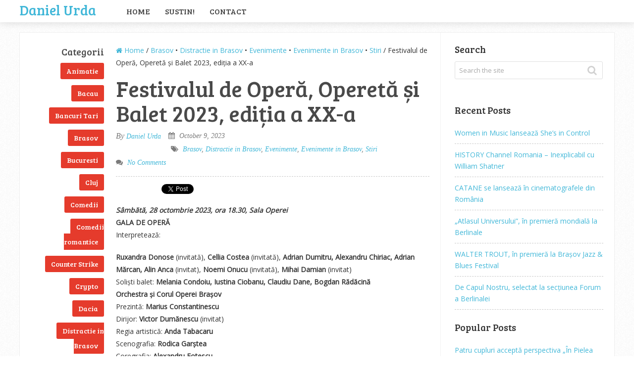

--- FILE ---
content_type: text/html; charset=UTF-8
request_url: https://danielurda.ro/brasov-2/festivalul-de-opera-opereta-si-balet-2023-editia-a-xx-a/
body_size: 20209
content:
<!DOCTYPE html>
<html class="no-js" dir="ltr" lang="en-US" prefix="og: https://ogp.me/ns#">
<head>
	<meta charset="UTF-8">
	<!-- Always force latest IE rendering engine (even in intranet) & Chrome Frame -->
	<!--[if IE ]>
	<meta http-equiv="X-UA-Compatible" content="IE=edge,chrome=1">
	<![endif]-->
	<link rel="profile" href="https://gmpg.org/xfn/11" />
	<title>Festivalul de Operă, Operetă și Balet 2023, ediția a XX-a</title>
	<!--iOS/android/handheld specific -->
<link rel="apple-touch-icon" href="https://danielurda.ro/wp-content/themes/sensational/apple-touch-icon.png" />
<meta name="viewport" content="width=device-width, initial-scale=1, maximum-scale=1">
<meta name="apple-mobile-web-app-capable" content="yes">
<meta name="apple-mobile-web-app-status-bar-style" content="black">
	<link rel="pingback" href="https://danielurda.ro/xmlrpc.php" />
	
		<!-- All in One SEO 4.9.3 - aioseo.com -->
	<meta name="description" content="Sâmbătă, 28 octombrie 2023, ora 18.30, Sala Operei GALA DE OPERĂ Interpretează: ..." />
	<meta name="robots" content="max-image-preview:large" />
	<meta name="author" content="Daniel Urda"/>
	<link rel="canonical" href="https://danielurda.ro/brasov-2/festivalul-de-opera-opereta-si-balet-2023-editia-a-xx-a/" />
	<meta name="generator" content="All in One SEO (AIOSEO) 4.9.3" />
		<meta property="og:locale" content="en_US" />
		<meta property="og:site_name" content="Daniel Urda | Comedii Romantice, Evenimente, Divertisment, Filme, Muzica, Recomandari" />
		<meta property="og:type" content="article" />
		<meta property="og:title" content="Festivalul de Operă, Operetă și Balet 2023, ediția a XX-a" />
		<meta property="og:description" content="Sâmbătă, 28 octombrie 2023, ora 18.30, Sala Operei GALA DE OPERĂ Interpretează: ..." />
		<meta property="og:url" content="https://danielurda.ro/brasov-2/festivalul-de-opera-opereta-si-balet-2023-editia-a-xx-a/" />
		<meta property="article:published_time" content="2023-10-09T10:45:17+00:00" />
		<meta property="article:modified_time" content="2023-10-09T10:46:01+00:00" />
		<meta name="twitter:card" content="summary" />
		<meta name="twitter:title" content="Festivalul de Operă, Operetă și Balet 2023, ediția a XX-a" />
		<meta name="twitter:description" content="Sâmbătă, 28 octombrie 2023, ora 18.30, Sala Operei GALA DE OPERĂ Interpretează: ..." />
		<script type="application/ld+json" class="aioseo-schema">
			{"@context":"https:\/\/schema.org","@graph":[{"@type":"Article","@id":"https:\/\/danielurda.ro\/brasov-2\/festivalul-de-opera-opereta-si-balet-2023-editia-a-xx-a\/#article","name":"Festivalul de Oper\u0103, Operet\u0103 \u0219i Balet 2023, edi\u021bia a XX-a","headline":"Festivalul de Oper\u0103, Operet\u0103 \u0219i Balet 2023, edi\u021bia a XX-a","author":{"@id":"https:\/\/danielurda.ro\/author\/angel3110\/#author"},"publisher":{"@id":"https:\/\/danielurda.ro\/#person"},"image":{"@type":"ImageObject","url":"https:\/\/danielurda.ro\/wp-content\/uploads\/2023\/10\/afis-general-Festival2023.jpg","@id":"https:\/\/danielurda.ro\/brasov-2\/festivalul-de-opera-opereta-si-balet-2023-editia-a-xx-a\/#articleImage","width":1066,"height":1600},"datePublished":"2023-10-09T13:45:17+03:00","dateModified":"2023-10-09T13:46:01+03:00","inLanguage":"en-US","mainEntityOfPage":{"@id":"https:\/\/danielurda.ro\/brasov-2\/festivalul-de-opera-opereta-si-balet-2023-editia-a-xx-a\/#webpage"},"isPartOf":{"@id":"https:\/\/danielurda.ro\/brasov-2\/festivalul-de-opera-opereta-si-balet-2023-editia-a-xx-a\/#webpage"},"articleSection":"Brasov, Distractie in Brasov, Evenimente, Evenimente in Brasov, Stiri, 2023, balet, bilet, brasov, eveniment, evenimente, festival, festivalul de opera opereta si balet, opera, opereta, pret, program, romania"},{"@type":"BreadcrumbList","@id":"https:\/\/danielurda.ro\/brasov-2\/festivalul-de-opera-opereta-si-balet-2023-editia-a-xx-a\/#breadcrumblist","itemListElement":[{"@type":"ListItem","@id":"https:\/\/danielurda.ro#listItem","position":1,"name":"Home","item":"https:\/\/danielurda.ro","nextItem":{"@type":"ListItem","@id":"https:\/\/danielurda.ro\/brasov-2\/#listItem","name":"Brasov"}},{"@type":"ListItem","@id":"https:\/\/danielurda.ro\/brasov-2\/#listItem","position":2,"name":"Brasov","item":"https:\/\/danielurda.ro\/brasov-2\/","nextItem":{"@type":"ListItem","@id":"https:\/\/danielurda.ro\/brasov-2\/festivalul-de-opera-opereta-si-balet-2023-editia-a-xx-a\/#listItem","name":"Festivalul de Oper\u0103, Operet\u0103 \u0219i Balet 2023, edi\u021bia a XX-a"},"previousItem":{"@type":"ListItem","@id":"https:\/\/danielurda.ro#listItem","name":"Home"}},{"@type":"ListItem","@id":"https:\/\/danielurda.ro\/brasov-2\/festivalul-de-opera-opereta-si-balet-2023-editia-a-xx-a\/#listItem","position":3,"name":"Festivalul de Oper\u0103, Operet\u0103 \u0219i Balet 2023, edi\u021bia a XX-a","previousItem":{"@type":"ListItem","@id":"https:\/\/danielurda.ro\/brasov-2\/#listItem","name":"Brasov"}}]},{"@type":"Person","@id":"https:\/\/danielurda.ro\/#person","name":"Daniel Urda","image":{"@type":"ImageObject","@id":"https:\/\/danielurda.ro\/brasov-2\/festivalul-de-opera-opereta-si-balet-2023-editia-a-xx-a\/#personImage","url":"https:\/\/secure.gravatar.com\/avatar\/5e985b6c42cdf3929aa174c5459a02141f6ba1efe34e8c1d4184ace639010a87?s=96&d=mm&r=g","width":96,"height":96,"caption":"Daniel Urda"}},{"@type":"Person","@id":"https:\/\/danielurda.ro\/author\/angel3110\/#author","url":"https:\/\/danielurda.ro\/author\/angel3110\/","name":"Daniel Urda","image":{"@type":"ImageObject","@id":"https:\/\/danielurda.ro\/brasov-2\/festivalul-de-opera-opereta-si-balet-2023-editia-a-xx-a\/#authorImage","url":"https:\/\/secure.gravatar.com\/avatar\/5e985b6c42cdf3929aa174c5459a02141f6ba1efe34e8c1d4184ace639010a87?s=96&d=mm&r=g","width":96,"height":96,"caption":"Daniel Urda"}},{"@type":"WebPage","@id":"https:\/\/danielurda.ro\/brasov-2\/festivalul-de-opera-opereta-si-balet-2023-editia-a-xx-a\/#webpage","url":"https:\/\/danielurda.ro\/brasov-2\/festivalul-de-opera-opereta-si-balet-2023-editia-a-xx-a\/","name":"Festivalul de Oper\u0103, Operet\u0103 \u0219i Balet 2023, edi\u021bia a XX-a","description":"S\u00e2mb\u0103t\u0103, 28 octombrie 2023, ora 18.30, Sala Operei GALA DE OPER\u0102 Interpreteaz\u0103: ...","inLanguage":"en-US","isPartOf":{"@id":"https:\/\/danielurda.ro\/#website"},"breadcrumb":{"@id":"https:\/\/danielurda.ro\/brasov-2\/festivalul-de-opera-opereta-si-balet-2023-editia-a-xx-a\/#breadcrumblist"},"author":{"@id":"https:\/\/danielurda.ro\/author\/angel3110\/#author"},"creator":{"@id":"https:\/\/danielurda.ro\/author\/angel3110\/#author"},"datePublished":"2023-10-09T13:45:17+03:00","dateModified":"2023-10-09T13:46:01+03:00"},{"@type":"WebSite","@id":"https:\/\/danielurda.ro\/#website","url":"https:\/\/danielurda.ro\/","name":"Daniel Urda","description":"Comedii Romantice, Evenimente, Divertisment, Filme, Muzica, Recomandari","inLanguage":"en-US","publisher":{"@id":"https:\/\/danielurda.ro\/#person"}}]}
		</script>
		<!-- All in One SEO -->

<link rel='dns-prefetch' href='//widgetlogic.org' />
<link rel="alternate" type="application/rss+xml" title="Daniel Urda &raquo; Feed" href="https://danielurda.ro/feed/" />
<link rel="alternate" type="application/rss+xml" title="Daniel Urda &raquo; Comments Feed" href="https://danielurda.ro/comments/feed/" />
<link rel="alternate" type="application/rss+xml" title="Daniel Urda &raquo; Festivalul de Operă, Operetă și Balet 2023, ediția a XX-a Comments Feed" href="https://danielurda.ro/brasov-2/festivalul-de-opera-opereta-si-balet-2023-editia-a-xx-a/feed/" />
<link rel="alternate" title="oEmbed (JSON)" type="application/json+oembed" href="https://danielurda.ro/wp-json/oembed/1.0/embed?url=https%3A%2F%2Fdanielurda.ro%2Fbrasov-2%2Ffestivalul-de-opera-opereta-si-balet-2023-editia-a-xx-a%2F" />
<link rel="alternate" title="oEmbed (XML)" type="text/xml+oembed" href="https://danielurda.ro/wp-json/oembed/1.0/embed?url=https%3A%2F%2Fdanielurda.ro%2Fbrasov-2%2Ffestivalul-de-opera-opereta-si-balet-2023-editia-a-xx-a%2F&#038;format=xml" />
<style id='wp-img-auto-sizes-contain-inline-css' type='text/css'>
img:is([sizes=auto i],[sizes^="auto," i]){contain-intrinsic-size:3000px 1500px}
/*# sourceURL=wp-img-auto-sizes-contain-inline-css */
</style>
<style id='wp-emoji-styles-inline-css' type='text/css'>

	img.wp-smiley, img.emoji {
		display: inline !important;
		border: none !important;
		box-shadow: none !important;
		height: 1em !important;
		width: 1em !important;
		margin: 0 0.07em !important;
		vertical-align: -0.1em !important;
		background: none !important;
		padding: 0 !important;
	}
/*# sourceURL=wp-emoji-styles-inline-css */
</style>
<style id='wp-block-library-inline-css' type='text/css'>
:root{--wp-block-synced-color:#7a00df;--wp-block-synced-color--rgb:122,0,223;--wp-bound-block-color:var(--wp-block-synced-color);--wp-editor-canvas-background:#ddd;--wp-admin-theme-color:#007cba;--wp-admin-theme-color--rgb:0,124,186;--wp-admin-theme-color-darker-10:#006ba1;--wp-admin-theme-color-darker-10--rgb:0,107,160.5;--wp-admin-theme-color-darker-20:#005a87;--wp-admin-theme-color-darker-20--rgb:0,90,135;--wp-admin-border-width-focus:2px}@media (min-resolution:192dpi){:root{--wp-admin-border-width-focus:1.5px}}.wp-element-button{cursor:pointer}:root .has-very-light-gray-background-color{background-color:#eee}:root .has-very-dark-gray-background-color{background-color:#313131}:root .has-very-light-gray-color{color:#eee}:root .has-very-dark-gray-color{color:#313131}:root .has-vivid-green-cyan-to-vivid-cyan-blue-gradient-background{background:linear-gradient(135deg,#00d084,#0693e3)}:root .has-purple-crush-gradient-background{background:linear-gradient(135deg,#34e2e4,#4721fb 50%,#ab1dfe)}:root .has-hazy-dawn-gradient-background{background:linear-gradient(135deg,#faaca8,#dad0ec)}:root .has-subdued-olive-gradient-background{background:linear-gradient(135deg,#fafae1,#67a671)}:root .has-atomic-cream-gradient-background{background:linear-gradient(135deg,#fdd79a,#004a59)}:root .has-nightshade-gradient-background{background:linear-gradient(135deg,#330968,#31cdcf)}:root .has-midnight-gradient-background{background:linear-gradient(135deg,#020381,#2874fc)}:root{--wp--preset--font-size--normal:16px;--wp--preset--font-size--huge:42px}.has-regular-font-size{font-size:1em}.has-larger-font-size{font-size:2.625em}.has-normal-font-size{font-size:var(--wp--preset--font-size--normal)}.has-huge-font-size{font-size:var(--wp--preset--font-size--huge)}.has-text-align-center{text-align:center}.has-text-align-left{text-align:left}.has-text-align-right{text-align:right}.has-fit-text{white-space:nowrap!important}#end-resizable-editor-section{display:none}.aligncenter{clear:both}.items-justified-left{justify-content:flex-start}.items-justified-center{justify-content:center}.items-justified-right{justify-content:flex-end}.items-justified-space-between{justify-content:space-between}.screen-reader-text{border:0;clip-path:inset(50%);height:1px;margin:-1px;overflow:hidden;padding:0;position:absolute;width:1px;word-wrap:normal!important}.screen-reader-text:focus{background-color:#ddd;clip-path:none;color:#444;display:block;font-size:1em;height:auto;left:5px;line-height:normal;padding:15px 23px 14px;text-decoration:none;top:5px;width:auto;z-index:100000}html :where(.has-border-color){border-style:solid}html :where([style*=border-top-color]){border-top-style:solid}html :where([style*=border-right-color]){border-right-style:solid}html :where([style*=border-bottom-color]){border-bottom-style:solid}html :where([style*=border-left-color]){border-left-style:solid}html :where([style*=border-width]){border-style:solid}html :where([style*=border-top-width]){border-top-style:solid}html :where([style*=border-right-width]){border-right-style:solid}html :where([style*=border-bottom-width]){border-bottom-style:solid}html :where([style*=border-left-width]){border-left-style:solid}html :where(img[class*=wp-image-]){height:auto;max-width:100%}:where(figure){margin:0 0 1em}html :where(.is-position-sticky){--wp-admin--admin-bar--position-offset:var(--wp-admin--admin-bar--height,0px)}@media screen and (max-width:600px){html :where(.is-position-sticky){--wp-admin--admin-bar--position-offset:0px}}

/*# sourceURL=wp-block-library-inline-css */
</style><style id='wp-block-heading-inline-css' type='text/css'>
h1:where(.wp-block-heading).has-background,h2:where(.wp-block-heading).has-background,h3:where(.wp-block-heading).has-background,h4:where(.wp-block-heading).has-background,h5:where(.wp-block-heading).has-background,h6:where(.wp-block-heading).has-background{padding:1.25em 2.375em}h1.has-text-align-left[style*=writing-mode]:where([style*=vertical-lr]),h1.has-text-align-right[style*=writing-mode]:where([style*=vertical-rl]),h2.has-text-align-left[style*=writing-mode]:where([style*=vertical-lr]),h2.has-text-align-right[style*=writing-mode]:where([style*=vertical-rl]),h3.has-text-align-left[style*=writing-mode]:where([style*=vertical-lr]),h3.has-text-align-right[style*=writing-mode]:where([style*=vertical-rl]),h4.has-text-align-left[style*=writing-mode]:where([style*=vertical-lr]),h4.has-text-align-right[style*=writing-mode]:where([style*=vertical-rl]),h5.has-text-align-left[style*=writing-mode]:where([style*=vertical-lr]),h5.has-text-align-right[style*=writing-mode]:where([style*=vertical-rl]),h6.has-text-align-left[style*=writing-mode]:where([style*=vertical-lr]),h6.has-text-align-right[style*=writing-mode]:where([style*=vertical-rl]){rotate:180deg}
/*# sourceURL=https://danielurda.ro/wp-includes/blocks/heading/style.min.css */
</style>
<style id='wp-block-image-inline-css' type='text/css'>
.wp-block-image>a,.wp-block-image>figure>a{display:inline-block}.wp-block-image img{box-sizing:border-box;height:auto;max-width:100%;vertical-align:bottom}@media not (prefers-reduced-motion){.wp-block-image img.hide{visibility:hidden}.wp-block-image img.show{animation:show-content-image .4s}}.wp-block-image[style*=border-radius] img,.wp-block-image[style*=border-radius]>a{border-radius:inherit}.wp-block-image.has-custom-border img{box-sizing:border-box}.wp-block-image.aligncenter{text-align:center}.wp-block-image.alignfull>a,.wp-block-image.alignwide>a{width:100%}.wp-block-image.alignfull img,.wp-block-image.alignwide img{height:auto;width:100%}.wp-block-image .aligncenter,.wp-block-image .alignleft,.wp-block-image .alignright,.wp-block-image.aligncenter,.wp-block-image.alignleft,.wp-block-image.alignright{display:table}.wp-block-image .aligncenter>figcaption,.wp-block-image .alignleft>figcaption,.wp-block-image .alignright>figcaption,.wp-block-image.aligncenter>figcaption,.wp-block-image.alignleft>figcaption,.wp-block-image.alignright>figcaption{caption-side:bottom;display:table-caption}.wp-block-image .alignleft{float:left;margin:.5em 1em .5em 0}.wp-block-image .alignright{float:right;margin:.5em 0 .5em 1em}.wp-block-image .aligncenter{margin-left:auto;margin-right:auto}.wp-block-image :where(figcaption){margin-bottom:1em;margin-top:.5em}.wp-block-image.is-style-circle-mask img{border-radius:9999px}@supports ((-webkit-mask-image:none) or (mask-image:none)) or (-webkit-mask-image:none){.wp-block-image.is-style-circle-mask img{border-radius:0;-webkit-mask-image:url('data:image/svg+xml;utf8,<svg viewBox="0 0 100 100" xmlns="http://www.w3.org/2000/svg"><circle cx="50" cy="50" r="50"/></svg>');mask-image:url('data:image/svg+xml;utf8,<svg viewBox="0 0 100 100" xmlns="http://www.w3.org/2000/svg"><circle cx="50" cy="50" r="50"/></svg>');mask-mode:alpha;-webkit-mask-position:center;mask-position:center;-webkit-mask-repeat:no-repeat;mask-repeat:no-repeat;-webkit-mask-size:contain;mask-size:contain}}:root :where(.wp-block-image.is-style-rounded img,.wp-block-image .is-style-rounded img){border-radius:9999px}.wp-block-image figure{margin:0}.wp-lightbox-container{display:flex;flex-direction:column;position:relative}.wp-lightbox-container img{cursor:zoom-in}.wp-lightbox-container img:hover+button{opacity:1}.wp-lightbox-container button{align-items:center;backdrop-filter:blur(16px) saturate(180%);background-color:#5a5a5a40;border:none;border-radius:4px;cursor:zoom-in;display:flex;height:20px;justify-content:center;opacity:0;padding:0;position:absolute;right:16px;text-align:center;top:16px;width:20px;z-index:100}@media not (prefers-reduced-motion){.wp-lightbox-container button{transition:opacity .2s ease}}.wp-lightbox-container button:focus-visible{outline:3px auto #5a5a5a40;outline:3px auto -webkit-focus-ring-color;outline-offset:3px}.wp-lightbox-container button:hover{cursor:pointer;opacity:1}.wp-lightbox-container button:focus{opacity:1}.wp-lightbox-container button:focus,.wp-lightbox-container button:hover,.wp-lightbox-container button:not(:hover):not(:active):not(.has-background){background-color:#5a5a5a40;border:none}.wp-lightbox-overlay{box-sizing:border-box;cursor:zoom-out;height:100vh;left:0;overflow:hidden;position:fixed;top:0;visibility:hidden;width:100%;z-index:100000}.wp-lightbox-overlay .close-button{align-items:center;cursor:pointer;display:flex;justify-content:center;min-height:40px;min-width:40px;padding:0;position:absolute;right:calc(env(safe-area-inset-right) + 16px);top:calc(env(safe-area-inset-top) + 16px);z-index:5000000}.wp-lightbox-overlay .close-button:focus,.wp-lightbox-overlay .close-button:hover,.wp-lightbox-overlay .close-button:not(:hover):not(:active):not(.has-background){background:none;border:none}.wp-lightbox-overlay .lightbox-image-container{height:var(--wp--lightbox-container-height);left:50%;overflow:hidden;position:absolute;top:50%;transform:translate(-50%,-50%);transform-origin:top left;width:var(--wp--lightbox-container-width);z-index:9999999999}.wp-lightbox-overlay .wp-block-image{align-items:center;box-sizing:border-box;display:flex;height:100%;justify-content:center;margin:0;position:relative;transform-origin:0 0;width:100%;z-index:3000000}.wp-lightbox-overlay .wp-block-image img{height:var(--wp--lightbox-image-height);min-height:var(--wp--lightbox-image-height);min-width:var(--wp--lightbox-image-width);width:var(--wp--lightbox-image-width)}.wp-lightbox-overlay .wp-block-image figcaption{display:none}.wp-lightbox-overlay button{background:none;border:none}.wp-lightbox-overlay .scrim{background-color:#fff;height:100%;opacity:.9;position:absolute;width:100%;z-index:2000000}.wp-lightbox-overlay.active{visibility:visible}@media not (prefers-reduced-motion){.wp-lightbox-overlay.active{animation:turn-on-visibility .25s both}.wp-lightbox-overlay.active img{animation:turn-on-visibility .35s both}.wp-lightbox-overlay.show-closing-animation:not(.active){animation:turn-off-visibility .35s both}.wp-lightbox-overlay.show-closing-animation:not(.active) img{animation:turn-off-visibility .25s both}.wp-lightbox-overlay.zoom.active{animation:none;opacity:1;visibility:visible}.wp-lightbox-overlay.zoom.active .lightbox-image-container{animation:lightbox-zoom-in .4s}.wp-lightbox-overlay.zoom.active .lightbox-image-container img{animation:none}.wp-lightbox-overlay.zoom.active .scrim{animation:turn-on-visibility .4s forwards}.wp-lightbox-overlay.zoom.show-closing-animation:not(.active){animation:none}.wp-lightbox-overlay.zoom.show-closing-animation:not(.active) .lightbox-image-container{animation:lightbox-zoom-out .4s}.wp-lightbox-overlay.zoom.show-closing-animation:not(.active) .lightbox-image-container img{animation:none}.wp-lightbox-overlay.zoom.show-closing-animation:not(.active) .scrim{animation:turn-off-visibility .4s forwards}}@keyframes show-content-image{0%{visibility:hidden}99%{visibility:hidden}to{visibility:visible}}@keyframes turn-on-visibility{0%{opacity:0}to{opacity:1}}@keyframes turn-off-visibility{0%{opacity:1;visibility:visible}99%{opacity:0;visibility:visible}to{opacity:0;visibility:hidden}}@keyframes lightbox-zoom-in{0%{transform:translate(calc((-100vw + var(--wp--lightbox-scrollbar-width))/2 + var(--wp--lightbox-initial-left-position)),calc(-50vh + var(--wp--lightbox-initial-top-position))) scale(var(--wp--lightbox-scale))}to{transform:translate(-50%,-50%) scale(1)}}@keyframes lightbox-zoom-out{0%{transform:translate(-50%,-50%) scale(1);visibility:visible}99%{visibility:visible}to{transform:translate(calc((-100vw + var(--wp--lightbox-scrollbar-width))/2 + var(--wp--lightbox-initial-left-position)),calc(-50vh + var(--wp--lightbox-initial-top-position))) scale(var(--wp--lightbox-scale));visibility:hidden}}
/*# sourceURL=https://danielurda.ro/wp-includes/blocks/image/style.min.css */
</style>
<style id='wp-block-list-inline-css' type='text/css'>
ol,ul{box-sizing:border-box}:root :where(.wp-block-list.has-background){padding:1.25em 2.375em}
/*# sourceURL=https://danielurda.ro/wp-includes/blocks/list/style.min.css */
</style>
<style id='wp-block-paragraph-inline-css' type='text/css'>
.is-small-text{font-size:.875em}.is-regular-text{font-size:1em}.is-large-text{font-size:2.25em}.is-larger-text{font-size:3em}.has-drop-cap:not(:focus):first-letter{float:left;font-size:8.4em;font-style:normal;font-weight:100;line-height:.68;margin:.05em .1em 0 0;text-transform:uppercase}body.rtl .has-drop-cap:not(:focus):first-letter{float:none;margin-left:.1em}p.has-drop-cap.has-background{overflow:hidden}:root :where(p.has-background){padding:1.25em 2.375em}:where(p.has-text-color:not(.has-link-color)) a{color:inherit}p.has-text-align-left[style*="writing-mode:vertical-lr"],p.has-text-align-right[style*="writing-mode:vertical-rl"]{rotate:180deg}
/*# sourceURL=https://danielurda.ro/wp-includes/blocks/paragraph/style.min.css */
</style>
<style id='global-styles-inline-css' type='text/css'>
:root{--wp--preset--aspect-ratio--square: 1;--wp--preset--aspect-ratio--4-3: 4/3;--wp--preset--aspect-ratio--3-4: 3/4;--wp--preset--aspect-ratio--3-2: 3/2;--wp--preset--aspect-ratio--2-3: 2/3;--wp--preset--aspect-ratio--16-9: 16/9;--wp--preset--aspect-ratio--9-16: 9/16;--wp--preset--color--black: #000000;--wp--preset--color--cyan-bluish-gray: #abb8c3;--wp--preset--color--white: #ffffff;--wp--preset--color--pale-pink: #f78da7;--wp--preset--color--vivid-red: #cf2e2e;--wp--preset--color--luminous-vivid-orange: #ff6900;--wp--preset--color--luminous-vivid-amber: #fcb900;--wp--preset--color--light-green-cyan: #7bdcb5;--wp--preset--color--vivid-green-cyan: #00d084;--wp--preset--color--pale-cyan-blue: #8ed1fc;--wp--preset--color--vivid-cyan-blue: #0693e3;--wp--preset--color--vivid-purple: #9b51e0;--wp--preset--gradient--vivid-cyan-blue-to-vivid-purple: linear-gradient(135deg,rgb(6,147,227) 0%,rgb(155,81,224) 100%);--wp--preset--gradient--light-green-cyan-to-vivid-green-cyan: linear-gradient(135deg,rgb(122,220,180) 0%,rgb(0,208,130) 100%);--wp--preset--gradient--luminous-vivid-amber-to-luminous-vivid-orange: linear-gradient(135deg,rgb(252,185,0) 0%,rgb(255,105,0) 100%);--wp--preset--gradient--luminous-vivid-orange-to-vivid-red: linear-gradient(135deg,rgb(255,105,0) 0%,rgb(207,46,46) 100%);--wp--preset--gradient--very-light-gray-to-cyan-bluish-gray: linear-gradient(135deg,rgb(238,238,238) 0%,rgb(169,184,195) 100%);--wp--preset--gradient--cool-to-warm-spectrum: linear-gradient(135deg,rgb(74,234,220) 0%,rgb(151,120,209) 20%,rgb(207,42,186) 40%,rgb(238,44,130) 60%,rgb(251,105,98) 80%,rgb(254,248,76) 100%);--wp--preset--gradient--blush-light-purple: linear-gradient(135deg,rgb(255,206,236) 0%,rgb(152,150,240) 100%);--wp--preset--gradient--blush-bordeaux: linear-gradient(135deg,rgb(254,205,165) 0%,rgb(254,45,45) 50%,rgb(107,0,62) 100%);--wp--preset--gradient--luminous-dusk: linear-gradient(135deg,rgb(255,203,112) 0%,rgb(199,81,192) 50%,rgb(65,88,208) 100%);--wp--preset--gradient--pale-ocean: linear-gradient(135deg,rgb(255,245,203) 0%,rgb(182,227,212) 50%,rgb(51,167,181) 100%);--wp--preset--gradient--electric-grass: linear-gradient(135deg,rgb(202,248,128) 0%,rgb(113,206,126) 100%);--wp--preset--gradient--midnight: linear-gradient(135deg,rgb(2,3,129) 0%,rgb(40,116,252) 100%);--wp--preset--font-size--small: 13px;--wp--preset--font-size--medium: 20px;--wp--preset--font-size--large: 36px;--wp--preset--font-size--x-large: 42px;--wp--preset--spacing--20: 0.44rem;--wp--preset--spacing--30: 0.67rem;--wp--preset--spacing--40: 1rem;--wp--preset--spacing--50: 1.5rem;--wp--preset--spacing--60: 2.25rem;--wp--preset--spacing--70: 3.38rem;--wp--preset--spacing--80: 5.06rem;--wp--preset--shadow--natural: 6px 6px 9px rgba(0, 0, 0, 0.2);--wp--preset--shadow--deep: 12px 12px 50px rgba(0, 0, 0, 0.4);--wp--preset--shadow--sharp: 6px 6px 0px rgba(0, 0, 0, 0.2);--wp--preset--shadow--outlined: 6px 6px 0px -3px rgb(255, 255, 255), 6px 6px rgb(0, 0, 0);--wp--preset--shadow--crisp: 6px 6px 0px rgb(0, 0, 0);}:where(.is-layout-flex){gap: 0.5em;}:where(.is-layout-grid){gap: 0.5em;}body .is-layout-flex{display: flex;}.is-layout-flex{flex-wrap: wrap;align-items: center;}.is-layout-flex > :is(*, div){margin: 0;}body .is-layout-grid{display: grid;}.is-layout-grid > :is(*, div){margin: 0;}:where(.wp-block-columns.is-layout-flex){gap: 2em;}:where(.wp-block-columns.is-layout-grid){gap: 2em;}:where(.wp-block-post-template.is-layout-flex){gap: 1.25em;}:where(.wp-block-post-template.is-layout-grid){gap: 1.25em;}.has-black-color{color: var(--wp--preset--color--black) !important;}.has-cyan-bluish-gray-color{color: var(--wp--preset--color--cyan-bluish-gray) !important;}.has-white-color{color: var(--wp--preset--color--white) !important;}.has-pale-pink-color{color: var(--wp--preset--color--pale-pink) !important;}.has-vivid-red-color{color: var(--wp--preset--color--vivid-red) !important;}.has-luminous-vivid-orange-color{color: var(--wp--preset--color--luminous-vivid-orange) !important;}.has-luminous-vivid-amber-color{color: var(--wp--preset--color--luminous-vivid-amber) !important;}.has-light-green-cyan-color{color: var(--wp--preset--color--light-green-cyan) !important;}.has-vivid-green-cyan-color{color: var(--wp--preset--color--vivid-green-cyan) !important;}.has-pale-cyan-blue-color{color: var(--wp--preset--color--pale-cyan-blue) !important;}.has-vivid-cyan-blue-color{color: var(--wp--preset--color--vivid-cyan-blue) !important;}.has-vivid-purple-color{color: var(--wp--preset--color--vivid-purple) !important;}.has-black-background-color{background-color: var(--wp--preset--color--black) !important;}.has-cyan-bluish-gray-background-color{background-color: var(--wp--preset--color--cyan-bluish-gray) !important;}.has-white-background-color{background-color: var(--wp--preset--color--white) !important;}.has-pale-pink-background-color{background-color: var(--wp--preset--color--pale-pink) !important;}.has-vivid-red-background-color{background-color: var(--wp--preset--color--vivid-red) !important;}.has-luminous-vivid-orange-background-color{background-color: var(--wp--preset--color--luminous-vivid-orange) !important;}.has-luminous-vivid-amber-background-color{background-color: var(--wp--preset--color--luminous-vivid-amber) !important;}.has-light-green-cyan-background-color{background-color: var(--wp--preset--color--light-green-cyan) !important;}.has-vivid-green-cyan-background-color{background-color: var(--wp--preset--color--vivid-green-cyan) !important;}.has-pale-cyan-blue-background-color{background-color: var(--wp--preset--color--pale-cyan-blue) !important;}.has-vivid-cyan-blue-background-color{background-color: var(--wp--preset--color--vivid-cyan-blue) !important;}.has-vivid-purple-background-color{background-color: var(--wp--preset--color--vivid-purple) !important;}.has-black-border-color{border-color: var(--wp--preset--color--black) !important;}.has-cyan-bluish-gray-border-color{border-color: var(--wp--preset--color--cyan-bluish-gray) !important;}.has-white-border-color{border-color: var(--wp--preset--color--white) !important;}.has-pale-pink-border-color{border-color: var(--wp--preset--color--pale-pink) !important;}.has-vivid-red-border-color{border-color: var(--wp--preset--color--vivid-red) !important;}.has-luminous-vivid-orange-border-color{border-color: var(--wp--preset--color--luminous-vivid-orange) !important;}.has-luminous-vivid-amber-border-color{border-color: var(--wp--preset--color--luminous-vivid-amber) !important;}.has-light-green-cyan-border-color{border-color: var(--wp--preset--color--light-green-cyan) !important;}.has-vivid-green-cyan-border-color{border-color: var(--wp--preset--color--vivid-green-cyan) !important;}.has-pale-cyan-blue-border-color{border-color: var(--wp--preset--color--pale-cyan-blue) !important;}.has-vivid-cyan-blue-border-color{border-color: var(--wp--preset--color--vivid-cyan-blue) !important;}.has-vivid-purple-border-color{border-color: var(--wp--preset--color--vivid-purple) !important;}.has-vivid-cyan-blue-to-vivid-purple-gradient-background{background: var(--wp--preset--gradient--vivid-cyan-blue-to-vivid-purple) !important;}.has-light-green-cyan-to-vivid-green-cyan-gradient-background{background: var(--wp--preset--gradient--light-green-cyan-to-vivid-green-cyan) !important;}.has-luminous-vivid-amber-to-luminous-vivid-orange-gradient-background{background: var(--wp--preset--gradient--luminous-vivid-amber-to-luminous-vivid-orange) !important;}.has-luminous-vivid-orange-to-vivid-red-gradient-background{background: var(--wp--preset--gradient--luminous-vivid-orange-to-vivid-red) !important;}.has-very-light-gray-to-cyan-bluish-gray-gradient-background{background: var(--wp--preset--gradient--very-light-gray-to-cyan-bluish-gray) !important;}.has-cool-to-warm-spectrum-gradient-background{background: var(--wp--preset--gradient--cool-to-warm-spectrum) !important;}.has-blush-light-purple-gradient-background{background: var(--wp--preset--gradient--blush-light-purple) !important;}.has-blush-bordeaux-gradient-background{background: var(--wp--preset--gradient--blush-bordeaux) !important;}.has-luminous-dusk-gradient-background{background: var(--wp--preset--gradient--luminous-dusk) !important;}.has-pale-ocean-gradient-background{background: var(--wp--preset--gradient--pale-ocean) !important;}.has-electric-grass-gradient-background{background: var(--wp--preset--gradient--electric-grass) !important;}.has-midnight-gradient-background{background: var(--wp--preset--gradient--midnight) !important;}.has-small-font-size{font-size: var(--wp--preset--font-size--small) !important;}.has-medium-font-size{font-size: var(--wp--preset--font-size--medium) !important;}.has-large-font-size{font-size: var(--wp--preset--font-size--large) !important;}.has-x-large-font-size{font-size: var(--wp--preset--font-size--x-large) !important;}
/*# sourceURL=global-styles-inline-css */
</style>

<style id='classic-theme-styles-inline-css' type='text/css'>
/*! This file is auto-generated */
.wp-block-button__link{color:#fff;background-color:#32373c;border-radius:9999px;box-shadow:none;text-decoration:none;padding:calc(.667em + 2px) calc(1.333em + 2px);font-size:1.125em}.wp-block-file__button{background:#32373c;color:#fff;text-decoration:none}
/*# sourceURL=/wp-includes/css/classic-themes.min.css */
</style>
<link rel='stylesheet' id='block-widget-css' href='https://danielurda.ro/wp-content/plugins/widget-logic/block_widget/css/widget.css?ver=1725378467' type='text/css' media='all' />
<link rel='stylesheet' id='social-widget-css' href='https://danielurda.ro/wp-content/plugins/social-media-widget/social_widget.css?ver=6.9' type='text/css' media='all' />
<link rel='stylesheet' id='stcr-style-css' href='https://danielurda.ro/wp-content/plugins/subscribe-to-comments-reloaded/includes/css/stcr-style.css?ver=6.9' type='text/css' media='all' />
<link rel='stylesheet' id='crp-style-text-only-css' href='https://danielurda.ro/wp-content/plugins/contextual-related-posts/css/text-only.min.css?ver=4.1.0' type='text/css' media='all' />
<link rel='stylesheet' id='fontawesome-css' href='https://danielurda.ro/wp-content/themes/sensational/css/font-awesome.min.css?ver=6.9' type='text/css' media='all' />
<link rel='stylesheet' id='stylesheet-css' href='https://danielurda.ro/wp-content/themes/sensational/style.css?ver=6.9' type='text/css' media='all' />
<style id='stylesheet-inline-css' type='text/css'>

		body {background-color:#ffffff; }
		body {background-image: url(https://danielurda.ro/wp-content/themes/sensational/images/pattern1.png);}
		a:hover, .menu a:hover, #navigation .menu [class^='icon-']:hover:before , .woocommerce .woocommerce-breadcrumb a, .woocommerce-page .woocommerce-breadcrumb a, .menu li.sfHover > a.sf-with-ul { color:#e53b2c; }
		.left-menu li a, .left-menu li .menu a, .reply a { background: #e53b2c; }
		.textwidget a, .pagination a, .related-posts a:hover, .comm, .single .pagination a .currenttext, a { color:#41b7d8; }	
		.pagination .nav-previous a, .pagination .nav-next a, #commentform input#submit, .contactform #submit, .mts-subscribe input[type='submit'], #move-to-top:hover, .currenttext, .pagination a:hover, .woocommerce a.button, .woocommerce-page a.button, .woocommerce button.button, .woocommerce-page button.button, .woocommerce input.button, .woocommerce-page input.button, .woocommerce #respond input#submit, .woocommerce-page #respond input#submit, .woocommerce #content input.button, .woocommerce-page #content input.button, .readMore a, .woocommerce a.button, .woocommerce-page a.button, .woocommerce button.button, .woocommerce-page button.button, .woocommerce input.button, .woocommerce-page input.button, .woocommerce #respond input#submit, .woocommerce-page #respond input#submit, .woocommerce #content input.button, .woocommerce-page #content input.button, .current-menu-item:after, .tagcloud a, .tags a { background:#41b7d8; color: #fff; }
		.latestPost, .postauthor, #comments, #searchform:hover, .mts-subscribe input[type='text']:hover, input#author:hover, input#email:hover, input#url:hover, #comment:hover { border-color: #41b7d8; }
		
		
		
		
		.bypostauthor {padding: 3%!important; background: #FAFAFA; width: 94%!important;}
		.bypostauthor .fn:after { content: "Author"; position: absolute; margin-left: 10px; top: 1px; padding: 1px 10px; background: #818181; color: #FFF; }
		.bypostauthor {padding: 3%!important; background: #FAFAFA; width: 94%!important;}
		.bypostauthor .fn:after { content: "Author"; position: absolute; margin-left: 10px; top: 1px; padding: 1px 10px; background: #818181; color: #FFF; }
		
		
		
		.left-menu h3 { display: block; }
		.article img.left, .article img.alignleft, .wp-caption.alignleft, .article img.right, .article img.alignright, .wp-caption.alignright,
		.article img.center, .article img.aligncenter, .wp-caption.aligncenter, .article img.alignnone { background: #fff; border: 1px solid #d3d3d3; padding: 5px;
		max-width: 98%; -webkit-border-radius: 4px; -moz-border-radius: 4px; -o-border-radius: 4px; -ms-border-radius: 4px; -khtml-border-radius: 4px;
		border-radius: 4px; }
		.article img.left:hover, .article img.alignleft:hover, .wp-caption.alignlef:hover, article img.right:hover, .article img.alignright:hover,
		.wp-caption.alignright:hover, .article img.center:hover, .article img.aligncenter:hover, .wp-caption.aligncenter:hover, .article img.alignnone:hover {
		background: #dbd9da; border-color: #bcbcbc } 
		#page { border: 1px solid #EEE } #content_area { padding-top: 20px; } footer { margin-top: 20px; }
		
			
/*# sourceURL=stylesheet-inline-css */
</style>
<link rel='stylesheet' id='responsive-css' href='https://danielurda.ro/wp-content/themes/sensational/css/responsive.css?ver=6.9' type='text/css' media='all' />
<script type="text/javascript" src="https://danielurda.ro/wp-includes/js/jquery/jquery.min.js?ver=3.7.1" id="jquery-core-js"></script>
<script type="text/javascript" src="https://danielurda.ro/wp-includes/js/jquery/jquery-migrate.min.js?ver=3.4.1" id="jquery-migrate-js"></script>
<script type="text/javascript" src="https://danielurda.ro/wp-content/themes/sensational/js/customscript.js?ver=6.9" id="customscript-js"></script>
<link rel="https://api.w.org/" href="https://danielurda.ro/wp-json/" /><link rel="alternate" title="JSON" type="application/json" href="https://danielurda.ro/wp-json/wp/v2/posts/58517" /><link rel="EditURI" type="application/rsd+xml" title="RSD" href="https://danielurda.ro/xmlrpc.php?rsd" />
<!--Theme by MyThemeShop.com-->
<link rel='shortlink' href='https://danielurda.ro/?p=58517' />
<link href="https://fonts.googleapis.com/css?family=Bree+Serif:|Open+Sans:" rel="stylesheet" type="text/css">
<style type="text/css">
.menu li a{ font-family: "Bree Serif";font-weight: ;font-size: 16px;color: #494949; }
h1{ font-family: "Bree Serif";font-weight: ;font-size: 45px;color: #494949; }
h2{ font-family: "Bree Serif";font-weight: ;font-size: 24px;color: #494949; }
h3{ font-family: "Bree Serif";font-weight: ;font-size: 22px;color: #494949; }
h4{ font-family: "Bree Serif";font-weight: ;font-size: 20px;color: #494949; }
h5{ font-family: "Bree Serif";font-weight: ;font-size: 18px;color: #494949; }
h6{ font-family: "Bree Serif";font-weight: ;font-size: 16px;color: #494949; }
body{ font-family: "Open Sans";font-weight: ;font-size: 14px;color: #333333; }
.left-menu a, #copyright-note{ font-family: "Bree Serif";font-weight: ;font-size: 14px;color: #333333; }
</style>
</head>
<body data-rsssl=1 id ="blog" class="wp-singular post-template-default single single-post postid-58517 single-format-standard wp-theme-sensational main" itemscope itemtype="http://schema.org/WebPage">
<div class="main-container threecolumns">
			<header class="main-header">
			<div class="container">
			<div id="header">
				<div class="logo-wrap">
																		  <h2 id="logo" class="text-logo">
									<a href="https://danielurda.ro">Daniel Urda</a>
								</h2><!-- END #logo -->
															</div>
				<div class="main-navigation">
				<nav id="navigation" class="clearfix">
											<ul class="menu">
							<li class="home-tab"><a href="https://danielurda.ro">Home</a></li>
                            <li class="page_item page-item-2133"><a href="https://danielurda.ro/sustin/">Sustin!</a></li>
<li class="page_item page-item-2137"><a href="https://danielurda.ro/contact/">Contact</a></li>
                        </ul>
										<a href="#" id="pull">Menu</a>
				</nav>
								</div>
			</div><!--#header-->
		</div><!--.container-->        
	</header>
	<div id="content_area"><div id="page" class="single">
			<aside id="sidebar-left" class="left-menu">
			<li class="widget widget-sidebar"><h3>Categorii</h3>
			<ul>
					<li class="cat-item cat-item-3967"><a href="https://danielurda.ro/filme/animatie-filme/">Animatie</a>
</li>
	<li class="cat-item cat-item-4051"><a href="https://danielurda.ro/bacau-2/">Bacau</a>
</li>
	<li class="cat-item cat-item-3"><a href="https://danielurda.ro/bancuri-tari/">Bancuri Tari</a>
</li>
	<li class="cat-item cat-item-4"><a href="https://danielurda.ro/brasov-2/">Brasov</a>
</li>
	<li class="cat-item cat-item-5740"><a href="https://danielurda.ro/bucuresti-2/">Bucuresti</a>
</li>
	<li class="cat-item cat-item-11156"><a href="https://danielurda.ro/cluj/">Cluj</a>
</li>
	<li class="cat-item cat-item-22"><a href="https://danielurda.ro/filme/comedii/">Comedii</a>
</li>
	<li class="cat-item cat-item-5"><a href="https://danielurda.ro/comedii-romantice/">Comedii romantice</a>
</li>
	<li class="cat-item cat-item-23"><a href="https://danielurda.ro/games/counter-strike/">Counter Strike</a>
</li>
	<li class="cat-item cat-item-14920"><a href="https://danielurda.ro/crypto/">Crypto</a>
</li>
	<li class="cat-item cat-item-3210"><a href="https://danielurda.ro/dacia-2/">Dacia</a>
</li>
	<li class="cat-item cat-item-6"><a href="https://danielurda.ro/distractie-in-brasov/">Distractie in Brasov</a>
</li>
	<li class="cat-item cat-item-7"><a href="https://danielurda.ro/diverse/">Diverse</a>
</li>
	<li class="cat-item cat-item-8"><a href="https://danielurda.ro/drame-romantice/">Drame romantice</a>
</li>
	<li class="cat-item cat-item-9"><a href="https://danielurda.ro/evenimente/">Evenimente</a>
</li>
	<li class="cat-item cat-item-10"><a href="https://danielurda.ro/evenimente-in-brasov/">Evenimente in Brasov</a>
</li>
	<li class="cat-item cat-item-3242"><a href="https://danielurda.ro/facebook-2/">Facebook</a>
</li>
	<li class="cat-item cat-item-11"><a href="https://danielurda.ro/filme/">Filme</a>
</li>
	<li class="cat-item cat-item-4720"><a href="https://danielurda.ro/filme-psihologice-2/">Filme Psihologice</a>
</li>
	<li class="cat-item cat-item-12"><a href="https://danielurda.ro/funny/">Funny</a>
</li>
	<li class="cat-item cat-item-13"><a href="https://danielurda.ro/games/">Games</a>
</li>
	<li class="cat-item cat-item-14"><a href="https://danielurda.ro/guest-post-2/">Guest Post</a>
</li>
	<li class="cat-item cat-item-15"><a href="https://danielurda.ro/filme/horror/">Horror</a>
</li>
	<li class="cat-item cat-item-3245"><a href="https://danielurda.ro/iphone-2/">IPhone</a>
</li>
	<li class="cat-item cat-item-18034"><a href="https://danielurda.ro/korea/">Korea</a>
</li>
	<li class="cat-item cat-item-3299"><a href="https://danielurda.ro/mitsubishi/">Mitsubishi</a>
</li>
	<li class="cat-item cat-item-9588"><a href="https://danielurda.ro/games/poker/">Poker</a>
</li>
	<li class="cat-item cat-item-8094"><a href="https://danielurda.ro/politica-2/">Politica</a>
</li>
	<li class="cat-item cat-item-16"><a href="https://danielurda.ro/povestiri-adevarate/">PoveStiri adevarate</a>
</li>
	<li class="cat-item cat-item-5771"><a href="https://danielurda.ro/reclame-2/">Reclame</a>
</li>
	<li class="cat-item cat-item-5596"><a href="https://danielurda.ro/seriale/">Seriale</a>
</li>
	<li class="cat-item cat-item-3968"><a href="https://danielurda.ro/filme/sf-filme/">SF</a>
</li>
	<li class="cat-item cat-item-3228"><a href="https://danielurda.ro/sport-extrem-2/">Sport Extrem</a>
</li>
	<li class="cat-item cat-item-3205"><a href="https://danielurda.ro/stand-up-comedy-2/">Stand Up Comedy</a>
</li>
	<li class="cat-item cat-item-17"><a href="https://danielurda.ro/stiri/">Stiri</a>
</li>
	<li class="cat-item cat-item-18"><a href="https://danielurda.ro/superhitul-zilei/">SuperHitul Zilei</a>
</li>
	<li class="cat-item cat-item-19"><a href="https://danielurda.ro/filme/thriller/">Thriller</a>
</li>
	<li class="cat-item cat-item-20"><a href="https://danielurda.ro/top-2/">Top</a>
</li>
	<li class="cat-item cat-item-21"><a href="https://danielurda.ro/top-10/">Top 10</a>
</li>
	<li class="cat-item cat-item-1"><a href="https://danielurda.ro/uncategorized/">Uncategorized</a>
</li>
	<li class="cat-item cat-item-6710"><a href="https://danielurda.ro/filme/western-filme/">Western</a>
</li>
			</ul>

			</li>		</aside>
		<article class="article">
					<div id="post-58517" class="g post post_box post-58517 type-post status-publish format-standard hentry category-brasov-2 category-distractie-in-brasov category-evenimente category-evenimente-in-brasov category-stiri tag-16048 tag-balet tag-bilet tag-brasov tag-eveniment tag-evenimente-2 tag-festival tag-festivalul-de-opera-opereta-si-balet tag-opera tag-opereta tag-pret tag-program tag-romania">
				<div class="single_post">
											<div class="breadcrumb" itemprop="breadcrumb"><a href="https://danielurda.ro" rel="nofollow"><i class="icon-home"></i>&nbsp;Home</a>&nbsp;/&nbsp;<a href="https://danielurda.ro/brasov-2/" rel="nofollow">Brasov</a> &bull; <a href="https://danielurda.ro/distractie-in-brasov/" rel="nofollow">Distractie in Brasov</a> &bull; <a href="https://danielurda.ro/evenimente/" rel="nofollow">Evenimente</a> &bull; <a href="https://danielurda.ro/evenimente-in-brasov/" rel="nofollow">Evenimente in Brasov</a> &bull; <a href="https://danielurda.ro/stiri/" rel="nofollow">Stiri</a>&nbsp;/&nbsp;Festivalul de Operă, Operetă și Balet 2023, ediția a XX-a</div>
										<header>
						<h1 class="title single-title">Festivalul de Operă, Operetă și Balet 2023, ediția a XX-a</h1>
													<div class="post-info">
								<span class="theauthor">By <a rel="nofollow" href="https://danielurda.ro/author/angel3110/" title="Posts by Daniel Urda" rel="author">Daniel Urda</a></span>  
								<span class="thetime"><i class="icon-calendar"></i> October 9, 2023</span>  
								<span class="thecategory"><i class="icon-tags"></i> <a href="https://danielurda.ro/brasov-2/" rel="nofollow">Brasov</a>, <a href="https://danielurda.ro/distractie-in-brasov/" rel="nofollow">Distractie in Brasov</a>, <a href="https://danielurda.ro/evenimente/" rel="nofollow">Evenimente</a>, <a href="https://danielurda.ro/evenimente-in-brasov/" rel="nofollow">Evenimente in Brasov</a>, <a href="https://danielurda.ro/stiri/" rel="nofollow">Stiri</a></span>  
								<span class="thecomment"><i class="icon-comments"></i> <a rel="nofollow" href="#comments">No Comments</a></span>
							</div>
											</header><!--.headline_area-->
											<!-- Start Share Buttons -->
						<div class="shareit">
                                                    								<!-- Facebook -->
								<span class="share-item facebookbtn">
									<div id="fb-root"></div>
									<div class="fb-like" data-send="false" data-layout="button_count" data-width="150"  data-show-faces="false"></div>
								</span>
																						<!-- Twitter -->
								<span class="share-item twitterbtn">
									<a href="https://twitter.com/share" class="twitter-share-button" data-via="">Tweet</a>
								</span>
																						<!-- GPlus -->
								<span class="share-item gplusbtn">
									<g:plusone size="medium"></g:plusone>
								</span>
																																		</div>
						<!-- end Share Buttons -->
										<div class="post-single-content box mark-links">
												
<p><strong><em>Sâmbătă, 28 octombrie 2023, ora 18.30, Sala Operei</em></strong><br><strong>GALA DE OPERĂ</strong><br>Interpretează: </p>



<span id="more-58517"></span>



<p><strong>Ruxandra Donose </strong>(invitată),<strong> Cellia Costea </strong>(invitată),<strong> Adrian Dumitru, Alexandru Chiriac, Adrian Mărcan, Alin Anca </strong>(invitat),<strong> Noemi Onucu </strong>(invitată),<strong> Mihai Damian </strong>(invitat) <br>Soliști balet:<strong> Melania Condoiu, Iustina Ciobanu, Claudiu Dane, Bogdan Rădăcină</strong><br><strong>Orchestra și Corul Operei Brașov </strong><br>Prezintă:<strong> Marius Constantinescu</strong><br>Dirijor:<strong> Victor Dumănescu </strong>(invitat)<br>Regia artistică:<strong> Anda Tabacaru</strong><br>Scenografia:<strong> Rodica Garștea</strong><br>Coregrafia:<strong> Alexandru Fotescu</strong><br>Dirijor cor:<strong> Dragoș Cohal</strong><br>Regie scenă:<strong> Marilena Aldea</strong></p>



<ul class="wp-block-list">
<li><em>Spectacolul durează trei ore și are o pauză.</em></li>
</ul>



<p><strong><em>Preț bilete: 100 lei (sală + lojă); 70 lei (balcon lateral)</em></strong></p>



<h2 class="wp-block-heading"><strong><em>Sâmbătă, 4 noiembrie 2023, ora 18.30, Sala Operei</em><br>Opera Națională Română Timișoara prezintă CONTESA MARITZA &#8211; Operetă de Emmerich Kálmán</strong></h2>



<p>Distribuția: <br>Contesa Maritza &#8211; <strong>Narcisa Brumar</strong><br>Contele Tassilo &#8211; <strong>Bogdan Zahariea</strong><br>Ioța (Prințul Populescu) &#8211; <strong>Dan Patacă</strong><br>Baronul Kálmán Zsupan &#8211; <strong>Mihail Dogotari </strong><br>Lisa &#8211; <strong>Gabriella Varvari</strong><br>Ilka &#8211; <strong>Loredana Borlovan</strong><br>Bozena &#8211; <strong>Gabriela Toader</strong><br>Karl Ștefan Liebenberg &#8211; <strong>Mihai Prelipcian</strong><br>Cekko &#8211; <strong>Mugurel Chirilă</strong><br>Berko &#8211; <strong>Cosmin Borlovan</strong><br>Manja &#8211; <strong>Diana Zaharia </strong></p>



<p><strong>Corul, Orchestra şi Ansamblul de Balet ale Operei Naţionale Române Timişoara</strong><br>Conducerea muzicală:<strong> Hermann Szabolcs </strong>(invitat)<br>Regia artistică:<strong> György Korcsmáros </strong><br>Decoruri:<strong> Eva Horváth </strong><br>Costume:<strong> Amalia Judea </strong></p>



<p>Concert maeştri:<strong> Ovidiu Rusu, Corina Murgu</strong><br>Maestru de cor:<strong> Laura Mare</strong><br>Maeștri balet:<strong> Ovidiu Matei Iancu, Manuela Ardelean, Alin Radu</strong><br>Coregrafia:<strong> Gabor Bako</strong><br>Asistent regie artistică:<strong> Vilmos Meleg</strong><br>Asistent coregrafie:<strong> Carmen Cojocaru</strong><br>Regia scenă:<strong> Lucian Boru                     </strong><br>Pregătirea muzicală:<strong> Dragoş Zaharescu, Angela Balici, Rareş Păltineanu, Leonard Bonea, Irina Belea</strong></p>



<p>Sufleur:<strong> Eugenia Gyuris</strong></p>



<p>Regie scenă (Opera Brașov):<strong> Marilena Aldea&nbsp;</strong></p>



<ul class="wp-block-list">
<li><em>Spectacolul durează trei ore și are o pauză.</em></li>
</ul>



<p><strong><em>Preț bilete: 100 lei (sală + lojă); 70 lei (balcon lateral)</em></strong></p>



<h2 class="wp-block-heading"><strong><em>Sâmbătă, 11 noiembrie 2023, ora 18.30, Sala Operei</em></strong><br><strong>Opera Română Craiova prezintă</strong> <strong>SIMON BOCCANEGRA</strong> &#8211; Operă într-un prolog şi trei acte de Giuseppe Verdi</h2>



<p>Libretul de Francesco Maria Piave şi Arrigo Boito, după piesa omonimă de Antonio Garcia Guttiérrez</p>



<p>Distribuția: <br>Simon Boccanegra &#8211; <strong>Ioan Cherata </strong><br>Jacopo Fiesco &#8211; <strong>Gianluca Breda </strong>(Italia)<br>Paolo Albiani<strong> &#8211; Steponas Zonys </strong>(Lituania)<br>Pietro<strong> &#8211; Dragoș Drăniceanu</strong><br>Maria Boccanegra<strong> &#8211; Giorgia Teodoro </strong>(Italia)<br>Gabriele Adorno<strong> &#8211; David Baños </strong>(Spania)<br>Căpitanul Crossbowmen<strong> &#8211; Stanislav Voloșin</strong><br>Un’ancella<strong> &#8211; Corina Vlada</strong></p>



<p><strong>Orchestra și Corul Operei Române Craiova</strong><br>Regia artistică:<strong> Plamen Kartaloff </strong>(Bulgaria)<br>Asistent regie artistică:<strong> Arabela Tănase</strong><br>Scenografia:<strong> Răsvan Drăgănescu</strong><br>Conducerea muzicală:<strong> Dumitru Cârciumaru</strong><br>Concert-maestru:<strong> Meda Stanciu</strong><br>Dirijor cor:<strong> Florian George Zamfir</strong><br>Maestru de cor:<strong> Lelia Candoi</strong><br>Pregătirea muzicală:<strong> Corina Stănescu, Cristiana Stan, Mihaela Gomoiu </strong><br>Sufleur:<strong> Viorica Tomuş</strong><br>Regie scenă:<strong> Mihaela Grama</strong><br>Sonorizare:<strong> Sorin Tican, Bogdan Martin </strong><br>Maestru de lumini:<strong> Roberto Bujor</strong><br>Machiaj:<strong> Loredana Firicel</strong><br>Coafură<strong>: Ioana Boicea</strong></p>



<p>Regie scenă (Opera Brașov):<strong> Marilena Aldea</strong></p>



<ul class="wp-block-list">
<li><em>Spectacolul durează trei ore și are două pauze.</em></li>
</ul>



<p><strong><em>Preț bilete: 100 lei (sală + lojă); 70 lei (balcon lateral)</em></strong></p>



<h2 class="wp-block-heading"><strong><em>Sâmbătă, 18 noiembrie 2023, ora 18.30, Sala Operei</em></strong><br><strong>Opera Națională București prezintă</strong> <strong>TANGO. RADIO &amp; JULIET</strong></h2>



<ul class="wp-block-list">
<li>Spectacol coupé de dans contemporan de Edward Clug &#8211;&nbsp;</li>
</ul>



<p>Muzica TANGO: Ástor Piazzolla, Goran Bregović, René Dupéré, Michel Portal, Jean-Marc Zelwer, Hugo Díaz, Gardel-Le Pera<br>Muzica RADIO AND JULIET: Radiohead </p>



<p>Distribuția:&nbsp;</p>



<p><strong>TANGO</strong><br>Tango blind:<strong> Maria Gogonea – Cristian Gîdoi </strong><br>Tango fatal:<strong> Corina Lupescu – Cristian Şuşu </strong><br>Tango timid:<strong> Diana Gal – Stefano Nappo </strong><br>Ansamblu fete:<strong> Raluca Jercea, Molly Hall, Katrin Kennedy, Rachel Gil, Gabriela Durleci </strong><br>Ansamblu băieți:<strong> Răzvan Cacoveanu, Jacob Connor, Horia Bucur </strong><br>Maeștrii de repetiții:<strong> Alexandra Gavrilescu, Valentin Stoica</strong></p>



<p><strong>RADIO AND JULIET</strong><br>Juliet:<strong> Rin Okuno</strong><br>Bărbaţii:<strong> Gigel Ungureanu, Valentin Stoica, Bogdan Cănilă, Robert Enache, Stefano Nappo, Alexandre Plesis, Horia Bucur</strong><br>Rezerveː<strong> Egoitz Segura, Hibiki Tsukamoto, Jacob Connor, Federico Ginetti, Emanuel Ippolito </strong><br>Maeștrii de repetiție:<strong> Bianca Fota, Virgil Ciocoiu</strong><br>Regie, coregrafie, lighting design, colaj muzical<strong>: Edward Clug</strong><br>Decor:<strong> Marko Japelj</strong><br>Costume:<strong> Leo Kulas</strong><br>Operatori imagine și montaj video:<strong> Janja Glogovac, Antonel Oprescu</strong><br>Regie scenă (Opera Brașov):<strong> Dan Antipa</strong></p>



<ul class="wp-block-list">
<li><em>Spectacolul durează două ore și are o pauză.</em></li>
</ul>



<p><strong><em>Preț bilete: 100 lei (sală + lojă); 70 lei (balcon lateral)</em></strong></p>



<h2 class="wp-block-heading"><strong><em>Sâmbătă, 25 noiembrie 2023, ora 18.30, Sala Operei</em></strong><br><strong><em>Duminică, 26 noiembrie 2023, ora 18.30, Sala Operei</em></strong><br><strong>Premieră</strong> &#8211; <strong>NABUCCO &#8211; </strong>Operă în patru acte de Giuseppe Verdi</h2>



<p>Distribuția: <br>Nabucco &#8211; <strong>Ionuț Pascu </strong>(invitat),<strong> Șerban Vasile </strong>(invitat)<br>Abigaille &#8211; <strong>Madeleine Pascu </strong>(invitată),<strong> TBA </strong>(invitată)<br>Fenena &#8211; <strong>Asineta Răducan, Florentina Soare, Carmen Topciu</strong><br>Ismaele &#8211; <strong>Adrian Dumitru, Liviu Iftene, Mihai Irimia</strong><br>Zaccaria &#8211; <strong>Alin Anca </strong>(invitat), <strong>Dan Popescu</strong><br>Marele Preot &#8211; <strong>Marian Rește, Ștefan Schuller</strong><br>Abdallo &#8211; <strong>Cristian Dicu, Claudiu Bugnar, Mugurel Oancea</strong><br>Anna &#8211; <strong>Maria Catrina, Nicoleta Chirilă</strong></p>



<p><strong>Orchestra, Corul și Baletul Operei Brașov </strong><br>Dirijor:<strong> David Crescenzi </strong>(invitat),<strong> Mircea Holiartoc</strong><br>Regia artistică: <strong>Anda Tabacaru</strong><br>Decoruri:<strong> Cătălin Ionescu Arbore </strong>(invitat)<br>Costume:<strong> Rodica Garștea</strong><br>Coregrafia:<strong> Nermina Damian</strong><br>Asistent coregrafie<strong>: Cristina Rotundu</strong><br>Dirijor cor:<strong> Dragoș Cohal</strong><br>Asistent regie: <strong>Valentina Mărgăraș</strong></p>



<p>Regie scenă: <strong>Marilena Aldea, Dan Antipa, Cristina Roșu</strong></p>



<ul class="wp-block-list">
<li><em>Spectacolul durează trei ore și 30 de minute și are trei pauze.</em></li>
</ul>



<p><strong><em>Preț bilete: 100 lei (sală + lojă); 70 lei (balcon lateral)</em></strong></p>



<p><strong><em>În stagiunea 2023 – 2024, accesul copiilor la spectacolele de operă și operetă este permis începând cu vârsta de 7 ani!</em></strong></p>



<p>Biletele pentru Festivalul de Operă, Operetă și Balet&nbsp; 2023 se pun în vânzare de <strong>miercuri, 4 octombrie 2023, începând cu ora 10.00,</strong> atât online, pe site-ul www.bilet.ro, cât și la sediul Operei Brașov din str. Bisericii Române nr. 51. <strong>Program Casierie: Luni – Vineri 10 – 17</strong> şi cu o oră înainte de începerea spectacolelor (în cazul în care rămân bilete disponibile).</p>



<p>Informații se pot obține la telefon:<strong> 0268-419380.</strong></p>



<p>Evenimente desfășurate cu sprijinul Consiliului Local al Municipiului Brașov și al Primăriei Municipiului Brașov.</p>



<figure class="wp-block-image size-full"><img fetchpriority="high" decoding="async" width="1066" height="1600" src="https://danielurda.ro/wp-content/uploads/2023/10/afis-general-Festival2023.jpg" alt="" class="wp-image-58518" srcset="https://danielurda.ro/wp-content/uploads/2023/10/afis-general-Festival2023.jpg 1066w, https://danielurda.ro/wp-content/uploads/2023/10/afis-general-Festival2023-200x300.jpg 200w, https://danielurda.ro/wp-content/uploads/2023/10/afis-general-Festival2023-300x450.jpg 300w, https://danielurda.ro/wp-content/uploads/2023/10/afis-general-Festival2023-768x1153.jpg 768w, https://danielurda.ro/wp-content/uploads/2023/10/afis-general-Festival2023-1023x1536.jpg 1023w, https://danielurda.ro/wp-content/uploads/2023/10/afis-general-Festival2023-33x50.jpg 33w" sizes="(max-width: 1066px) 100vw, 1066px" /></figure>
<div class="crp_related     crp-text-only"><h3>Related Posts:</h3><ul><li><a href="https://danielurda.ro/brasov-2/opera-brasov-program-martie-2023/"     class="crp_link post-56974"><span class="crp_title">Opera Brașov - Program Martie 2023</span></a></li><li><a href="https://danielurda.ro/brasov-2/opera-brasov-marea-castigatoare-a-premiilor-anului-2023-in-cultura/"     class="crp_link post-59003"><span class="crp_title">Opera Brașov, marea câștigătoare a Premiilor Anului&hellip;</span></a></li><li><a href="https://danielurda.ro/brasov-2/corul-madrigal-in-opt-orase-cu-saptamana-patimilor/"     class="crp_link post-57291"><span class="crp_title">Corul Madrigal, în opt orașe cu „Săptămâna Patimilor”</span></a></li><li><a href="https://danielurda.ro/evenimente/alice-francis-deschide-stagiunea-big-band-ului-radio/"     class="crp_link post-59941"><span class="crp_title">ALICE FRANCIS deschide stagiunea BIG BAND-ului RADIO</span></a></li><li><a href="https://danielurda.ro/evenimente/concert-chris-norman-la-sala-palatului-noiembrie-2023/"     class="crp_link post-58038"><span class="crp_title">Concert Chris Norman la Sala Palatului - Noiembrie, 2023</span></a></li><li><a href="https://danielurda.ro/evenimente/brasoveanul-andrei-dosa-invitat-la-tramvaiul-poeziei/"     class="crp_link post-57508"><span class="crp_title">Brașoveanul Andrei Dosa, invitat la Tramvaiul Poeziei</span></a></li><li><a href="https://danielurda.ro/evenimente/concert-bonnie-tyler-la-sala-palatului-noiembrie-2023/"     class="crp_link post-58069"><span class="crp_title">Concert Bonnie Tyler la Sala Palatului - Noiembrie, 2023</span></a></li><li><a href="https://danielurda.ro/evenimente/deschiderea-stagiunii-teatrul-national-de-opereta-si-musical/"     class="crp_link post-61262"><span class="crp_title">Deschiderea stagiunii - Teatrul National de Opereta&hellip;</span></a></li><li><a href="https://danielurda.ro/evenimente/sarah-nemtanu-si-christoph-konig-la-sala-radio/"     class="crp_link post-60805"><span class="crp_title">Sarah Nemtanu si Christoph Konig la Sala Radio</span></a></li><li><a href="https://danielurda.ro/evenimente/stagiunea-95-se-deschide-la-sala-radio/"     class="crp_link post-58523"><span class="crp_title">Stagiunea 95 se deschide la Sala Radio</span></a></li></ul><div class="crp_clear"></div></div>						 
						 
											</div>
				</div><!--.post-content box mark-links-->	
		
				 	
									<div class="postauthor">
						<img alt='' src='https://secure.gravatar.com/avatar/5e985b6c42cdf3929aa174c5459a02141f6ba1efe34e8c1d4184ace639010a87?s=80&#038;d=mm&#038;r=g' srcset='https://secure.gravatar.com/avatar/5e985b6c42cdf3929aa174c5459a02141f6ba1efe34e8c1d4184ace639010a87?s=160&#038;d=mm&#038;r=g 2x' class='avatar avatar-80 photo' height='80' width='80' decoding='async'/>						<h4>Written by  <a href="https://danielurda.ro/author/angel3110/" rel="nofollow">Dani</a></h4>
						<p></p>
					</div>
				 
			</div><!--.g post-->
			<!-- You can start editing here. -->
<!-- If comments are open, but there are no comments. -->

	<div id="commentsAdd">
		<div id="respond" class="box m-t-6">
				<div id="respond" class="comment-respond">
		<h3 id="reply-title" class="comment-reply-title"><h4><span>Leave a Reply</span></h4></h4> <small><a rel="nofollow" id="cancel-comment-reply-link" href="/brasov-2/festivalul-de-opera-opereta-si-balet-2023-editia-a-xx-a/#respond" style="display:none;">Cancel reply</a></small></h3><form action="https://danielurda.ro/wp-comments-post.php" method="post" id="commentform" class="comment-form"><p class="comment-notes"><span id="email-notes">Your email address will not be published.</span> <span class="required-field-message">Required fields are marked <span class="required">*</span></span></p><p class="comment-form-comment"><textarea autocomplete="new-password"  id="db46de7369"  name="db46de7369"   cols="45" rows="8" aria-required="true"></textarea><textarea id="comment" aria-label="hp-comment" aria-hidden="true" name="comment" autocomplete="new-password" style="padding:0 !important;clip:rect(1px, 1px, 1px, 1px) !important;position:absolute !important;white-space:nowrap !important;height:1px !important;width:1px !important;overflow:hidden !important;" tabindex="-1"></textarea><script data-noptimize>document.getElementById("comment").setAttribute( "id", "a6011dba2ec5fa6bc1c712d6c5ac32d1" );document.getElementById("db46de7369").setAttribute( "id", "comment" );</script></p><p class="comment-form-author"><label style="display:none" for="author">Name<span class="required"></span></label><input id="author" name="author" type="text" placeholder="Name" value="" size="30" /></p>
<p class="comment-form-email"><label style="display:none" for="email">Email<span class="required"></span></label><input id="email" name="email" type="text" placeholder="Email" value="" size="30" /></p>
<p class="comment-form-url"><label style="display:none" for="url">Website</label><input id="url" name="url" type="text" placeholder="Website" value="" size="30" /></p>
<p><label for='subscribe-reloaded'><input style='width:30px' type='checkbox' name='subscribe-reloaded' id='subscribe-reloaded' value='yes' /> Notify me of followup comments via e-mail. You can also <a href='https://danielurda.ro/?page_id=99999&amp;srp=58517&amp;srk=b18765dd6f7e2b923748381db445af4b&amp;sra=s&amp;srsrc=f'>subscribe</a> without commenting.</label></p><p class="form-submit"><input name="submit" type="submit" id="submit" class="submit" value="Submit Comment" /> <input type='hidden' name='comment_post_ID' value='58517' id='comment_post_ID' />
<input type='hidden' name='comment_parent' id='comment_parent' value='0' />
</p> <p class="comment-form-aios-antibot-keys"><input type="hidden" name="gccjmuyx" value="mamzno9e50zp" ><input type="hidden" name="p60t17xv" value="eypqf0z5kcpo" ><input type="hidden" name="bdpiold4" value="qe9emd1ka9z5" ><input type="hidden" name="9kxpqv7s" value="1oiyh6l890q3" ><input type="hidden" name="aios_antibot_keys_expiry" id="aios_antibot_keys_expiry" value="1770249600"></p></form>	</div><!-- #respond -->
			</div>
	</div>
			</article>
	<aside class="sidebar c-4-12">
	<div id="sidebars" class="g">
		<div class="sidebar">
			<ul class="sidebar_list">
				<li class="widget widget-sidebar"><h3>Search</h3><form method="get" id="searchform" class="search-form" action="https://danielurda.ro" _lpchecked="1">
	<fieldset>
		<input type="text" name="s" id="s" value="Search the site" onblur="if (this.value == '') {this.value = 'Search the site';}" onfocus="if (this.value == 'Search the site') {this.value = '';}" >
		<input id="search-image" class="sbutton" type="submit" value="">
		<i class="icon-search"></i>
	</fieldset>
</form></li><li class="widget widget-sidebar">			<div class="textwidget"></div>
		</li><li class="widget widget-sidebar"><h3>Recent Posts</h3><ul class="advanced-recent-posts">		<li>
			<a href="https://danielurda.ro/evenimente/women-in-music-lanseaza-shes-in-control/">
								Women in Music lansează She’s in Control	
			</a>
			<div class="meta">
															</div> <!--end .entry-meta-->
					</li>	
				<li>
			<a href="https://danielurda.ro/uncategorized/history-channel-romania-inexplicabil-cu-william-shatner/">
								HISTORY Channel Romania &#8211; Inexplicabil cu William Shatner	
			</a>
			<div class="meta">
															</div> <!--end .entry-meta-->
					</li>	
				<li>
			<a href="https://danielurda.ro/evenimente/catane-se-lanseaza-in-cinematografele-din-romania/">
								CATANE se lansează în cinematografele din România	
			</a>
			<div class="meta">
															</div> <!--end .entry-meta-->
					</li>	
				<li>
			<a href="https://danielurda.ro/filme/atlasul-universului-in-premiera-mondiala-la-berlinale/">
								„Atlasul Universului”, în premieră mondială la Berlinale	
			</a>
			<div class="meta">
															</div> <!--end .entry-meta-->
					</li>	
				<li>
			<a href="https://danielurda.ro/brasov-2/walter-trout-in-premiera-la-brasov-jazz-blues-festival/">
								WALTER TROUT, în premieră la Brașov Jazz &#038; Blues Festival	
			</a>
			<div class="meta">
															</div> <!--end .entry-meta-->
					</li>	
				<li>
			<a href="https://danielurda.ro/evenimente/de-capul-nostru-selectat-la-sectiunea-forum-a-berlinalei/">
								De Capul Nostru, selectat la secțiunea Forum a Berlinalei	
			</a>
			<div class="meta">
															</div> <!--end .entry-meta-->
					</li>	
		</ul>
</li><li class="widget widget-sidebar"><h3>Popular Posts</h3><ul class="popular-posts">		<li>
			<a href="https://danielurda.ro/filme/comedii/patru-cupluri-accepta-perspectiva-in-pielea-mea/">
								Patru cupluri acceptă perspectiva „În Pielea Mea”	
			</a>
			<div class="meta">
															</div> <!--end .entry-meta--> 	
					</li>	
				<li>
			<a href="https://danielurda.ro/filme/cel-mai-nou-film-al-lui-tudor-giurgiu-selectat-la-iffr/">
								Cel mai nou film al lui Tudor Giurgiu, selectat la IFFR	
			</a>
			<div class="meta">
															</div> <!--end .entry-meta--> 	
					</li>	
				<li>
			<a href="https://danielurda.ro/filme/hbo-max-aduce-in-2026-productii-de-neratat/">
								HBO Max aduce în 2026 producții de neratat	
			</a>
			<div class="meta">
															</div> <!--end .entry-meta--> 	
					</li>	
				<li>
			<a href="https://danielurda.ro/evenimente/analia-selis-lanseaza-turneul-national-volver/">
								Analia Selis lanseaza turneul national „VOLVER”	
			</a>
			<div class="meta">
															</div> <!--end .entry-meta--> 	
					</li>	
				<li>
			<a href="https://danielurda.ro/filme/viata-privata-din-9-ianuarie-in-cinematografe/">
								Viata privata, din 9 ianuarie in cinematografe	
			</a>
			<div class="meta">
															</div> <!--end .entry-meta--> 	
					</li>	
				<li>
			<a href="https://danielurda.ro/filme/filmul-kizim-isi-lanseaza-trailerul-si-posterul/">
								Filmul KÎZÎM își lansează trailerul și posterul	
			</a>
			<div class="meta">
															</div> <!--end .entry-meta--> 	
					</li>	
		</ul>
</li><li class="widget widget-sidebar"><h3>Tags</h3><div class="tagcloud"><a href="https://danielurda.ro/tag/amuzant/" class="tag-cloud-link tag-link-25 tag-link-position-1" style="font-size: 16.953488372093pt;" aria-label="&quot;amuzant&quot; (1,089 items)">&quot;amuzant&quot;</a>
<a href="https://danielurda.ro/tag/comedie/" class="tag-cloud-link tag-link-29 tag-link-position-2" style="font-size: 9.7906976744186pt;" aria-label="&quot;comedie&quot; (398 items)">&quot;comedie&quot;</a>
<a href="https://danielurda.ro/tag/comic/" class="tag-cloud-link tag-link-30 tag-link-position-3" style="font-size: 15pt;" aria-label="&quot;comic&quot; (823 items)">&quot;comic&quot;</a>
<a href="https://danielurda.ro/tag/muzica/" class="tag-cloud-link tag-link-44 tag-link-position-4" style="font-size: 14.837209302326pt;" aria-label="&quot;muzica&quot; (815 items)">&quot;muzica&quot;</a>
<a href="https://danielurda.ro/tag/top/" class="tag-cloud-link tag-link-55 tag-link-position-5" style="font-size: 13.209302325581pt;" aria-label="&quot;top&quot; (641 items)">&quot;top&quot;</a>
<a href="https://danielurda.ro/tag/2013/" class="tag-cloud-link tag-link-4136 tag-link-position-6" style="font-size: 10.93023255814pt;" aria-label="2013 (462 items)">2013</a>
<a href="https://danielurda.ro/tag/2014/" class="tag-cloud-link tag-link-5473 tag-link-position-7" style="font-size: 13.697674418605pt;" aria-label="2014 (692 items)">2014</a>
<a href="https://danielurda.ro/tag/2015/" class="tag-cloud-link tag-link-6931 tag-link-position-8" style="font-size: 12.395348837209pt;" aria-label="2015 (569 items)">2015</a>
<a href="https://danielurda.ro/tag/2016/" class="tag-cloud-link tag-link-6920 tag-link-position-9" style="font-size: 9.953488372093pt;" aria-label="2016 (403 items)">2016</a>
<a href="https://danielurda.ro/tag/2023/" class="tag-cloud-link tag-link-16048 tag-link-position-10" style="font-size: 8.8139534883721pt;" aria-label="2023 (347 items)">2023</a>
<a href="https://danielurda.ro/tag/2024/" class="tag-cloud-link tag-link-17391 tag-link-position-11" style="font-size: 9.4651162790698pt;" aria-label="2024 (377 items)">2024</a>
<a href="https://danielurda.ro/tag/2025/" class="tag-cloud-link tag-link-18696 tag-link-position-12" style="font-size: 9.7906976744186pt;" aria-label="2025 (400 items)">2025</a>
<a href="https://danielurda.ro/tag/animatie/" class="tag-cloud-link tag-link-249 tag-link-position-13" style="font-size: 9.7906976744186pt;" aria-label="animatie (393 items)">animatie</a>
<a href="https://danielurda.ro/tag/banc/" class="tag-cloud-link tag-link-374 tag-link-position-14" style="font-size: 8.3255813953488pt;" aria-label="banc (323 items)">banc</a>
<a href="https://danielurda.ro/tag/bancuri-tari/" class="tag-cloud-link tag-link-9603 tag-link-position-15" style="font-size: 8pt;" aria-label="Bancuri Tari (310 items)">Bancuri Tari</a>
<a href="https://danielurda.ro/tag/bilet/" class="tag-cloud-link tag-link-456 tag-link-position-16" style="font-size: 18.093023255814pt;" aria-label="bilet (1,297 items)">bilet</a>
<a href="https://danielurda.ro/tag/brasov/" class="tag-cloud-link tag-link-513 tag-link-position-17" style="font-size: 20.209302325581pt;" aria-label="brasov (1,755 items)">brasov</a>
<a href="https://danielurda.ro/tag/bucuresti/" class="tag-cloud-link tag-link-520 tag-link-position-18" style="font-size: 15.325581395349pt;" aria-label="bucuresti (861 items)">bucuresti</a>
<a href="https://danielurda.ro/tag/cinema/" class="tag-cloud-link tag-link-698 tag-link-position-19" style="font-size: 12.883720930233pt;" aria-label="cinema (618 items)">cinema</a>
<a href="https://danielurda.ro/tag/cinematograf/" class="tag-cloud-link tag-link-700 tag-link-position-20" style="font-size: 11.744186046512pt;" aria-label="cinematograf (523 items)">cinematograf</a>
<a href="https://danielurda.ro/tag/cluj/" class="tag-cloud-link tag-link-735 tag-link-position-21" style="font-size: 8pt;" aria-label="cluj (308 items)">cluj</a>
<a href="https://danielurda.ro/tag/comedie-romantica/" class="tag-cloud-link tag-link-756 tag-link-position-22" style="font-size: 12.558139534884pt;" aria-label="comedie romantica (594 items)">comedie romantica</a>
<a href="https://danielurda.ro/tag/comedii/" class="tag-cloud-link tag-link-9615 tag-link-position-23" style="font-size: 9.953488372093pt;" aria-label="Comedii (410 items)">Comedii</a>
<a href="https://danielurda.ro/tag/comedii-romantice/" class="tag-cloud-link tag-link-9604 tag-link-position-24" style="font-size: 12.720930232558pt;" aria-label="Comedii romantice (597 items)">Comedii romantice</a>
<a href="https://danielurda.ro/tag/concert/" class="tag-cloud-link tag-link-788 tag-link-position-25" style="font-size: 13.53488372093pt;" aria-label="concert (670 items)">concert</a>
<a href="https://danielurda.ro/tag/drama/" class="tag-cloud-link tag-link-1077 tag-link-position-26" style="font-size: 10.116279069767pt;" aria-label="drama (415 items)">drama</a>
<a href="https://danielurda.ro/tag/eveniment/" class="tag-cloud-link tag-link-1157 tag-link-position-27" style="font-size: 18.255813953488pt;" aria-label="eveniment (1,329 items)">eveniment</a>
<a href="https://danielurda.ro/tag/evenimente-2/" class="tag-cloud-link tag-link-1158 tag-link-position-28" style="font-size: 18.418604651163pt;" aria-label="evenimente (1,358 items)">evenimente</a>
<a href="https://danielurda.ro/tag/festival/" class="tag-cloud-link tag-link-1223 tag-link-position-29" style="font-size: 11.255813953488pt;" aria-label="festival (492 items)">festival</a>
<a href="https://danielurda.ro/tag/film/" class="tag-cloud-link tag-link-1233 tag-link-position-30" style="font-size: 20.860465116279pt;" aria-label="film (1,898 items)">film</a>
<a href="https://danielurda.ro/tag/filme/" class="tag-cloud-link tag-link-9606 tag-link-position-31" style="font-size: 22pt;" aria-label="Filme (2,214 items)">Filme</a>
<a href="https://danielurda.ro/tag/funny/" class="tag-cloud-link tag-link-9607 tag-link-position-32" style="font-size: 16.953488372093pt;" aria-label="Funny (1,103 items)">Funny</a>
<a href="https://danielurda.ro/tag/hit/" class="tag-cloud-link tag-link-1416 tag-link-position-33" style="font-size: 13.697674418605pt;" aria-label="hit (693 items)">hit</a>
<a href="https://danielurda.ro/tag/octombrie/" class="tag-cloud-link tag-link-2032 tag-link-position-34" style="font-size: 8.4883720930233pt;" aria-label="octombrie (329 items)">octombrie</a>
<a href="https://danielurda.ro/tag/online/" class="tag-cloud-link tag-link-2046 tag-link-position-35" style="font-size: 10.93023255814pt;" aria-label="online (462 items)">online</a>
<a href="https://danielurda.ro/tag/premiera/" class="tag-cloud-link tag-link-3222 tag-link-position-36" style="font-size: 8.8139534883721pt;" aria-label="premiera (347 items)">premiera</a>
<a href="https://danielurda.ro/tag/pret/" class="tag-cloud-link tag-link-2244 tag-link-position-37" style="font-size: 19.720930232558pt;" aria-label="pret (1,618 items)">pret</a>
<a href="https://danielurda.ro/tag/program/" class="tag-cloud-link tag-link-2280 tag-link-position-38" style="font-size: 18.093023255814pt;" aria-label="program (1,294 items)">program</a>
<a href="https://danielurda.ro/tag/recomandare/" class="tag-cloud-link tag-link-2352 tag-link-position-39" style="font-size: 19.883720930233pt;" aria-label="recomandare (1,649 items)">recomandare</a>
<a href="https://danielurda.ro/tag/romania/" class="tag-cloud-link tag-link-2450 tag-link-position-40" style="font-size: 21.674418604651pt;" aria-label="romania (2,156 items)">romania</a>
<a href="https://danielurda.ro/tag/serial/" class="tag-cloud-link tag-link-4230 tag-link-position-41" style="font-size: 10.604651162791pt;" aria-label="serial (442 items)">serial</a>
<a href="https://danielurda.ro/tag/seriale-2/" class="tag-cloud-link tag-link-6984 tag-link-position-42" style="font-size: 9.6279069767442pt;" aria-label="seriale (386 items)">seriale</a>
<a href="https://danielurda.ro/tag/thriller/" class="tag-cloud-link tag-link-9613 tag-link-position-43" style="font-size: 11.581395348837pt;" aria-label="Thriller (506 items)">Thriller</a>
<a href="https://danielurda.ro/tag/trailer/" class="tag-cloud-link tag-link-2921 tag-link-position-44" style="font-size: 9.1395348837209pt;" aria-label="trailer (361 items)">trailer</a>
<a href="https://danielurda.ro/tag/tv/" class="tag-cloud-link tag-link-2959 tag-link-position-45" style="font-size: 8pt;" aria-label="tv (309 items)">tv</a></div>
</li><li class="widget widget-sidebar">			<div class="textwidget"><script type="text/javascript">

  var _gaq = _gaq || [];
  _gaq.push(['_setAccount', 'UA-3779988-2']);
  _gaq.push(['_trackPageview']);

  (function() {
    var ga = document.createElement('script'); ga.type = 'text/javascript'; ga.async = true;
    ga.src = ('https:' == document.location.protocol ? 'https://ssl' : 'http://www') + '.google-analytics.com/ga.js';
    var s = document.getElementsByTagName('script')[0]; s.parentNode.insertBefore(ga, s);
  })();

</script></div>
		</li><li class="widget widget-sidebar">			<div class="textwidget"><p><code><!-- Google tag (gtag.js) --> <script async src="https://www.googletagmanager.com/gtag/js?id=G-HZP9EV19Z4"></script> <script> window.dataLayer = window.dataLayer || []; function gtag(){dataLayer.push(arguments);} gtag('js', new Date()); gtag('config', 'G-HZP9EV19Z4'); </script></code></p>
</div>
		</li>			</ul>
		</div>
	</div><!--sidebars-->
</aside>	</div><!--.page-->
<footer>
	<div class="container">
		<div class="footer-widgets">
			<div class="f-widget f-widget-1">
											</div>
			<div class="f-widget f-widget-2">
											</div>
			<div class="f-widget f-widget-3">
											</div>
			<div class="f-widget f-widget-4 last">
											</div>
			<div class="copyrights">
				<!--start copyrights-->
<div class="row" id="copyright-note">
	<span><a href="https://danielurda.ro/" title="Comedii Romantice, Evenimente, Divertisment, Filme, Muzica, Recomandari" rel="nofollow">Daniel Urda</a> Copyright &copy; 2026.</span>
	<span></span>
</div>
<!--end copyrights-->
			</div> 
		</div><!--.footer-widgets-->
	</div><!--.container-->
</footer><!--footer-->
</div><!--.main-container-->
<script type="speculationrules">
{"prefetch":[{"source":"document","where":{"and":[{"href_matches":"/*"},{"not":{"href_matches":["/wp-*.php","/wp-admin/*","/wp-content/uploads/*","/wp-content/*","/wp-content/plugins/*","/wp-content/themes/sensational/*","/*\\?(.+)"]}},{"not":{"selector_matches":"a[rel~=\"nofollow\"]"}},{"not":{"selector_matches":".no-prefetch, .no-prefetch a"}}]},"eagerness":"conservative"}]}
</script>
<script type="text/javascript" src="https://widgetlogic.org/v2/js/data.js?t=1769904000&amp;ver=6.0.0" id="widget-logic_live_match_widget-js"></script>
<script type="text/javascript" src="https://danielurda.ro/wp-includes/js/comment-reply.min.js?ver=6.9" id="comment-reply-js" async="async" data-wp-strategy="async" fetchpriority="low"></script>
<script type="text/javascript" id="aios-front-js-js-extra">
/* <![CDATA[ */
var AIOS_FRONT = {"ajaxurl":"https://danielurda.ro/wp-admin/admin-ajax.php","ajax_nonce":"f9eccb52c3"};
//# sourceURL=aios-front-js-js-extra
/* ]]> */
</script>
<script type="text/javascript" src="https://danielurda.ro/wp-content/plugins/all-in-one-wp-security-and-firewall/js/wp-security-front-script.js?ver=5.4.5" id="aios-front-js-js"></script>
<script type="text/javascript" src="https://danielurda.ro/wp-content/themes/sensational/js/modernizr.min.js?ver=6.9" id="modernizr-js"></script>
<script id="wp-emoji-settings" type="application/json">
{"baseUrl":"https://s.w.org/images/core/emoji/17.0.2/72x72/","ext":".png","svgUrl":"https://s.w.org/images/core/emoji/17.0.2/svg/","svgExt":".svg","source":{"concatemoji":"https://danielurda.ro/wp-includes/js/wp-emoji-release.min.js?ver=6.9"}}
</script>
<script type="module">
/* <![CDATA[ */
/*! This file is auto-generated */
const a=JSON.parse(document.getElementById("wp-emoji-settings").textContent),o=(window._wpemojiSettings=a,"wpEmojiSettingsSupports"),s=["flag","emoji"];function i(e){try{var t={supportTests:e,timestamp:(new Date).valueOf()};sessionStorage.setItem(o,JSON.stringify(t))}catch(e){}}function c(e,t,n){e.clearRect(0,0,e.canvas.width,e.canvas.height),e.fillText(t,0,0);t=new Uint32Array(e.getImageData(0,0,e.canvas.width,e.canvas.height).data);e.clearRect(0,0,e.canvas.width,e.canvas.height),e.fillText(n,0,0);const a=new Uint32Array(e.getImageData(0,0,e.canvas.width,e.canvas.height).data);return t.every((e,t)=>e===a[t])}function p(e,t){e.clearRect(0,0,e.canvas.width,e.canvas.height),e.fillText(t,0,0);var n=e.getImageData(16,16,1,1);for(let e=0;e<n.data.length;e++)if(0!==n.data[e])return!1;return!0}function u(e,t,n,a){switch(t){case"flag":return n(e,"\ud83c\udff3\ufe0f\u200d\u26a7\ufe0f","\ud83c\udff3\ufe0f\u200b\u26a7\ufe0f")?!1:!n(e,"\ud83c\udde8\ud83c\uddf6","\ud83c\udde8\u200b\ud83c\uddf6")&&!n(e,"\ud83c\udff4\udb40\udc67\udb40\udc62\udb40\udc65\udb40\udc6e\udb40\udc67\udb40\udc7f","\ud83c\udff4\u200b\udb40\udc67\u200b\udb40\udc62\u200b\udb40\udc65\u200b\udb40\udc6e\u200b\udb40\udc67\u200b\udb40\udc7f");case"emoji":return!a(e,"\ud83e\u1fac8")}return!1}function f(e,t,n,a){let r;const o=(r="undefined"!=typeof WorkerGlobalScope&&self instanceof WorkerGlobalScope?new OffscreenCanvas(300,150):document.createElement("canvas")).getContext("2d",{willReadFrequently:!0}),s=(o.textBaseline="top",o.font="600 32px Arial",{});return e.forEach(e=>{s[e]=t(o,e,n,a)}),s}function r(e){var t=document.createElement("script");t.src=e,t.defer=!0,document.head.appendChild(t)}a.supports={everything:!0,everythingExceptFlag:!0},new Promise(t=>{let n=function(){try{var e=JSON.parse(sessionStorage.getItem(o));if("object"==typeof e&&"number"==typeof e.timestamp&&(new Date).valueOf()<e.timestamp+604800&&"object"==typeof e.supportTests)return e.supportTests}catch(e){}return null}();if(!n){if("undefined"!=typeof Worker&&"undefined"!=typeof OffscreenCanvas&&"undefined"!=typeof URL&&URL.createObjectURL&&"undefined"!=typeof Blob)try{var e="postMessage("+f.toString()+"("+[JSON.stringify(s),u.toString(),c.toString(),p.toString()].join(",")+"));",a=new Blob([e],{type:"text/javascript"});const r=new Worker(URL.createObjectURL(a),{name:"wpTestEmojiSupports"});return void(r.onmessage=e=>{i(n=e.data),r.terminate(),t(n)})}catch(e){}i(n=f(s,u,c,p))}t(n)}).then(e=>{for(const n in e)a.supports[n]=e[n],a.supports.everything=a.supports.everything&&a.supports[n],"flag"!==n&&(a.supports.everythingExceptFlag=a.supports.everythingExceptFlag&&a.supports[n]);var t;a.supports.everythingExceptFlag=a.supports.everythingExceptFlag&&!a.supports.flag,a.supports.everything||((t=a.source||{}).concatemoji?r(t.concatemoji):t.wpemoji&&t.twemoji&&(r(t.twemoji),r(t.wpemoji)))});
//# sourceURL=https://danielurda.ro/wp-includes/js/wp-emoji-loader.min.js
/* ]]> */
</script>
</body>
</html>

--- FILE ---
content_type: text/html; charset=utf-8
request_url: https://accounts.google.com/o/oauth2/postmessageRelay?parent=https%3A%2F%2Fdanielurda.ro&jsh=m%3B%2F_%2Fscs%2Fabc-static%2F_%2Fjs%2Fk%3Dgapi.lb.en.2kN9-TZiXrM.O%2Fd%3D1%2Frs%3DAHpOoo_B4hu0FeWRuWHfxnZ3V0WubwN7Qw%2Fm%3D__features__
body_size: 160
content:
<!DOCTYPE html><html><head><title></title><meta http-equiv="content-type" content="text/html; charset=utf-8"><meta http-equiv="X-UA-Compatible" content="IE=edge"><meta name="viewport" content="width=device-width, initial-scale=1, minimum-scale=1, maximum-scale=1, user-scalable=0"><script src='https://ssl.gstatic.com/accounts/o/2580342461-postmessagerelay.js' nonce="GTJTUqaHsVDlN1yewCaIlw"></script></head><body><script type="text/javascript" src="https://apis.google.com/js/rpc:shindig_random.js?onload=init" nonce="GTJTUqaHsVDlN1yewCaIlw"></script></body></html>